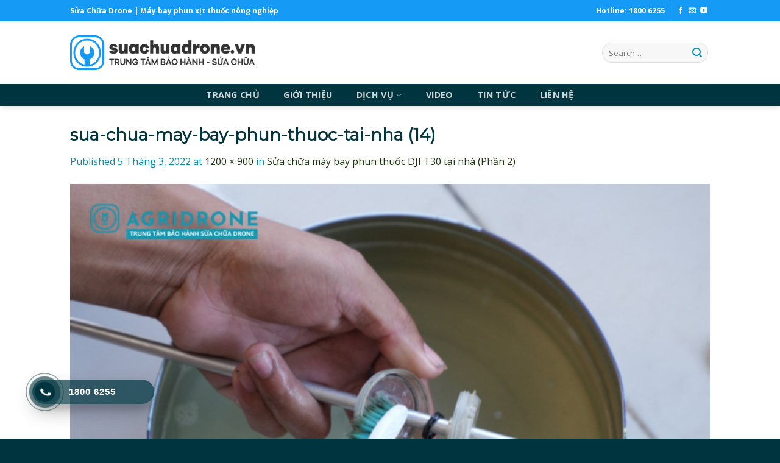

--- FILE ---
content_type: text/html; charset=UTF-8
request_url: https://suachuadrone.vn/sua-chua-may-bay-phun-thuoc-dji-t30-tai-nha-phan-2/sua-chua-may-bay-phun-thuoc-tai-nha-14/
body_size: 19075
content:
<!DOCTYPE html>
<!--[if IE 9 ]> <html lang="vi" class="ie9 loading-site no-js"> <![endif]-->
<!--[if IE 8 ]> <html lang="vi" class="ie8 loading-site no-js"> <![endif]-->
<!--[if (gte IE 9)|!(IE)]><!--><html lang="vi" class="loading-site no-js"> <!--<![endif]-->
<head>
	<meta charset="UTF-8" />
	<link rel="profile" href="http://gmpg.org/xfn/11" />
	<link rel="pingback" href="https://suachuadrone.vn/xmlrpc.php" />

	<script>(function(html){html.className = html.className.replace(/\bno-js\b/,'js')})(document.documentElement);</script>
<meta name='robots' content='index, follow, max-image-preview:large, max-snippet:-1, max-video-preview:-1' />
<meta name="viewport" content="width=device-width, initial-scale=1, maximum-scale=1" />
	<!-- This site is optimized with the Yoast SEO plugin v20.13 - https://yoast.com/wordpress/plugins/seo/ -->
	<title>sua-chua-may-bay-phun-thuoc-tai-nha (14) - Trung tâm sửa chữa bảo hành máy bay phun thuốc Việt Nam</title>
	<link rel="canonical" href="https://suachuadrone.vn/sua-chua-may-bay-phun-thuoc-dji-t30-tai-nha-phan-2/sua-chua-may-bay-phun-thuoc-tai-nha-14/" />
	<meta property="og:locale" content="vi_VN" />
	<meta property="og:type" content="article" />
	<meta property="og:title" content="sua-chua-may-bay-phun-thuoc-tai-nha (14) - Trung tâm sửa chữa bảo hành máy bay phun thuốc Việt Nam" />
	<meta property="og:description" content="Vệ sinh sạch bên trong và bên ngoài cảm biến" />
	<meta property="og:url" content="https://suachuadrone.vn/sua-chua-may-bay-phun-thuoc-dji-t30-tai-nha-phan-2/sua-chua-may-bay-phun-thuoc-tai-nha-14/" />
	<meta property="og:site_name" content="Trung tâm sửa chữa bảo hành máy bay phun thuốc Việt Nam" />
	<meta property="article:modified_time" content="2022-03-05T09:38:06+00:00" />
	<meta property="og:image" content="https://suachuadrone.vn/sua-chua-may-bay-phun-thuoc-dji-t30-tai-nha-phan-2/sua-chua-may-bay-phun-thuoc-tai-nha-14" />
	<meta property="og:image:width" content="1200" />
	<meta property="og:image:height" content="900" />
	<meta property="og:image:type" content="image/jpeg" />
	<meta name="twitter:card" content="summary_large_image" />
	<script type="application/ld+json" class="yoast-schema-graph">{"@context":"https://schema.org","@graph":[{"@type":"WebPage","@id":"https://suachuadrone.vn/sua-chua-may-bay-phun-thuoc-dji-t30-tai-nha-phan-2/sua-chua-may-bay-phun-thuoc-tai-nha-14/","url":"https://suachuadrone.vn/sua-chua-may-bay-phun-thuoc-dji-t30-tai-nha-phan-2/sua-chua-may-bay-phun-thuoc-tai-nha-14/","name":"sua-chua-may-bay-phun-thuoc-tai-nha (14) - Trung tâm sửa chữa bảo hành máy bay phun thuốc Việt Nam","isPartOf":{"@id":"https://suachuadrone.vn/#website"},"primaryImageOfPage":{"@id":"https://suachuadrone.vn/sua-chua-may-bay-phun-thuoc-dji-t30-tai-nha-phan-2/sua-chua-may-bay-phun-thuoc-tai-nha-14/#primaryimage"},"image":{"@id":"https://suachuadrone.vn/sua-chua-may-bay-phun-thuoc-dji-t30-tai-nha-phan-2/sua-chua-may-bay-phun-thuoc-tai-nha-14/#primaryimage"},"thumbnailUrl":"https://suachuadrone.vn/wp-content/uploads/2022/03/sua-chua-may-bay-phun-thuoc-tai-nha-14.jpg","datePublished":"2022-03-05T09:16:23+00:00","dateModified":"2022-03-05T09:38:06+00:00","breadcrumb":{"@id":"https://suachuadrone.vn/sua-chua-may-bay-phun-thuoc-dji-t30-tai-nha-phan-2/sua-chua-may-bay-phun-thuoc-tai-nha-14/#breadcrumb"},"inLanguage":"vi","potentialAction":[{"@type":"ReadAction","target":["https://suachuadrone.vn/sua-chua-may-bay-phun-thuoc-dji-t30-tai-nha-phan-2/sua-chua-may-bay-phun-thuoc-tai-nha-14/"]}]},{"@type":"ImageObject","inLanguage":"vi","@id":"https://suachuadrone.vn/sua-chua-may-bay-phun-thuoc-dji-t30-tai-nha-phan-2/sua-chua-may-bay-phun-thuoc-tai-nha-14/#primaryimage","url":"https://suachuadrone.vn/wp-content/uploads/2022/03/sua-chua-may-bay-phun-thuoc-tai-nha-14.jpg","contentUrl":"https://suachuadrone.vn/wp-content/uploads/2022/03/sua-chua-may-bay-phun-thuoc-tai-nha-14.jpg","width":1200,"height":900,"caption":"Vệ sinh sạch bên trong và bên ngoài cảm biến"},{"@type":"BreadcrumbList","@id":"https://suachuadrone.vn/sua-chua-may-bay-phun-thuoc-dji-t30-tai-nha-phan-2/sua-chua-may-bay-phun-thuoc-tai-nha-14/#breadcrumb","itemListElement":[{"@type":"ListItem","position":1,"name":"Home","item":"https://suachuadrone.vn/"},{"@type":"ListItem","position":2,"name":"Sửa chữa máy bay phun thuốc DJI T30 tại nhà (Phần 2)","item":"https://suachuadrone.vn/sua-chua-may-bay-phun-thuoc-dji-t30-tai-nha-phan-2/"},{"@type":"ListItem","position":3,"name":"sua-chua-may-bay-phun-thuoc-tai-nha (14)"}]},{"@type":"WebSite","@id":"https://suachuadrone.vn/#website","url":"https://suachuadrone.vn/","name":"Trung tâm sửa chữa bảo hành máy bay phun thuốc Việt Nam","description":"SỬA CHỮA DRONE - MÁY BAY PHUN THUỐC - MÁY BAY XỊT THUỐC","potentialAction":[{"@type":"SearchAction","target":{"@type":"EntryPoint","urlTemplate":"https://suachuadrone.vn/?s={search_term_string}"},"query-input":"required name=search_term_string"}],"inLanguage":"vi"}]}</script>
	<!-- / Yoast SEO plugin. -->


<script type='application/javascript'>console.log('PixelYourSite Free version 8.2.6');</script>
<link rel='dns-prefetch' href='//fonts.googleapis.com' />
<link rel="alternate" type="application/rss+xml" title="Dòng thông tin Trung tâm sửa chữa bảo hành máy bay phun thuốc Việt Nam &raquo;" href="https://suachuadrone.vn/feed/" />
<link rel="alternate" type="application/rss+xml" title="Trung tâm sửa chữa bảo hành máy bay phun thuốc Việt Nam &raquo; Dòng bình luận" href="https://suachuadrone.vn/comments/feed/" />
<link rel="alternate" type="application/rss+xml" title="Trung tâm sửa chữa bảo hành máy bay phun thuốc Việt Nam &raquo; sua-chua-may-bay-phun-thuoc-tai-nha (14) Dòng bình luận" href="https://suachuadrone.vn/sua-chua-may-bay-phun-thuoc-dji-t30-tai-nha-phan-2/sua-chua-may-bay-phun-thuoc-tai-nha-14/#main/feed/" />
<link rel="alternate" title="oNhúng (JSON)" type="application/json+oembed" href="https://suachuadrone.vn/wp-json/oembed/1.0/embed?url=https%3A%2F%2Fsuachuadrone.vn%2Fsua-chua-may-bay-phun-thuoc-dji-t30-tai-nha-phan-2%2Fsua-chua-may-bay-phun-thuoc-tai-nha-14%2F%23main" />
<link rel="alternate" title="oNhúng (XML)" type="text/xml+oembed" href="https://suachuadrone.vn/wp-json/oembed/1.0/embed?url=https%3A%2F%2Fsuachuadrone.vn%2Fsua-chua-may-bay-phun-thuoc-dji-t30-tai-nha-phan-2%2Fsua-chua-may-bay-phun-thuoc-tai-nha-14%2F%23main&#038;format=xml" />
<style id='wp-img-auto-sizes-contain-inline-css' type='text/css'>
img:is([sizes=auto i],[sizes^="auto," i]){contain-intrinsic-size:3000px 1500px}
/*# sourceURL=wp-img-auto-sizes-contain-inline-css */
</style>
<style id='wp-emoji-styles-inline-css' type='text/css'>

	img.wp-smiley, img.emoji {
		display: inline !important;
		border: none !important;
		box-shadow: none !important;
		height: 1em !important;
		width: 1em !important;
		margin: 0 0.07em !important;
		vertical-align: -0.1em !important;
		background: none !important;
		padding: 0 !important;
	}
/*# sourceURL=wp-emoji-styles-inline-css */
</style>
<style id='wp-block-library-inline-css' type='text/css'>
:root{--wp-block-synced-color:#7a00df;--wp-block-synced-color--rgb:122,0,223;--wp-bound-block-color:var(--wp-block-synced-color);--wp-editor-canvas-background:#ddd;--wp-admin-theme-color:#007cba;--wp-admin-theme-color--rgb:0,124,186;--wp-admin-theme-color-darker-10:#006ba1;--wp-admin-theme-color-darker-10--rgb:0,107,160.5;--wp-admin-theme-color-darker-20:#005a87;--wp-admin-theme-color-darker-20--rgb:0,90,135;--wp-admin-border-width-focus:2px}@media (min-resolution:192dpi){:root{--wp-admin-border-width-focus:1.5px}}.wp-element-button{cursor:pointer}:root .has-very-light-gray-background-color{background-color:#eee}:root .has-very-dark-gray-background-color{background-color:#313131}:root .has-very-light-gray-color{color:#eee}:root .has-very-dark-gray-color{color:#313131}:root .has-vivid-green-cyan-to-vivid-cyan-blue-gradient-background{background:linear-gradient(135deg,#00d084,#0693e3)}:root .has-purple-crush-gradient-background{background:linear-gradient(135deg,#34e2e4,#4721fb 50%,#ab1dfe)}:root .has-hazy-dawn-gradient-background{background:linear-gradient(135deg,#faaca8,#dad0ec)}:root .has-subdued-olive-gradient-background{background:linear-gradient(135deg,#fafae1,#67a671)}:root .has-atomic-cream-gradient-background{background:linear-gradient(135deg,#fdd79a,#004a59)}:root .has-nightshade-gradient-background{background:linear-gradient(135deg,#330968,#31cdcf)}:root .has-midnight-gradient-background{background:linear-gradient(135deg,#020381,#2874fc)}:root{--wp--preset--font-size--normal:16px;--wp--preset--font-size--huge:42px}.has-regular-font-size{font-size:1em}.has-larger-font-size{font-size:2.625em}.has-normal-font-size{font-size:var(--wp--preset--font-size--normal)}.has-huge-font-size{font-size:var(--wp--preset--font-size--huge)}.has-text-align-center{text-align:center}.has-text-align-left{text-align:left}.has-text-align-right{text-align:right}.has-fit-text{white-space:nowrap!important}#end-resizable-editor-section{display:none}.aligncenter{clear:both}.items-justified-left{justify-content:flex-start}.items-justified-center{justify-content:center}.items-justified-right{justify-content:flex-end}.items-justified-space-between{justify-content:space-between}.screen-reader-text{border:0;clip-path:inset(50%);height:1px;margin:-1px;overflow:hidden;padding:0;position:absolute;width:1px;word-wrap:normal!important}.screen-reader-text:focus{background-color:#ddd;clip-path:none;color:#444;display:block;font-size:1em;height:auto;left:5px;line-height:normal;padding:15px 23px 14px;text-decoration:none;top:5px;width:auto;z-index:100000}html :where(.has-border-color){border-style:solid}html :where([style*=border-top-color]){border-top-style:solid}html :where([style*=border-right-color]){border-right-style:solid}html :where([style*=border-bottom-color]){border-bottom-style:solid}html :where([style*=border-left-color]){border-left-style:solid}html :where([style*=border-width]){border-style:solid}html :where([style*=border-top-width]){border-top-style:solid}html :where([style*=border-right-width]){border-right-style:solid}html :where([style*=border-bottom-width]){border-bottom-style:solid}html :where([style*=border-left-width]){border-left-style:solid}html :where(img[class*=wp-image-]){height:auto;max-width:100%}:where(figure){margin:0 0 1em}html :where(.is-position-sticky){--wp-admin--admin-bar--position-offset:var(--wp-admin--admin-bar--height,0px)}@media screen and (max-width:600px){html :where(.is-position-sticky){--wp-admin--admin-bar--position-offset:0px}}

/*# sourceURL=wp-block-library-inline-css */
</style><style id='global-styles-inline-css' type='text/css'>
:root{--wp--preset--aspect-ratio--square: 1;--wp--preset--aspect-ratio--4-3: 4/3;--wp--preset--aspect-ratio--3-4: 3/4;--wp--preset--aspect-ratio--3-2: 3/2;--wp--preset--aspect-ratio--2-3: 2/3;--wp--preset--aspect-ratio--16-9: 16/9;--wp--preset--aspect-ratio--9-16: 9/16;--wp--preset--color--black: #000000;--wp--preset--color--cyan-bluish-gray: #abb8c3;--wp--preset--color--white: #ffffff;--wp--preset--color--pale-pink: #f78da7;--wp--preset--color--vivid-red: #cf2e2e;--wp--preset--color--luminous-vivid-orange: #ff6900;--wp--preset--color--luminous-vivid-amber: #fcb900;--wp--preset--color--light-green-cyan: #7bdcb5;--wp--preset--color--vivid-green-cyan: #00d084;--wp--preset--color--pale-cyan-blue: #8ed1fc;--wp--preset--color--vivid-cyan-blue: #0693e3;--wp--preset--color--vivid-purple: #9b51e0;--wp--preset--gradient--vivid-cyan-blue-to-vivid-purple: linear-gradient(135deg,rgb(6,147,227) 0%,rgb(155,81,224) 100%);--wp--preset--gradient--light-green-cyan-to-vivid-green-cyan: linear-gradient(135deg,rgb(122,220,180) 0%,rgb(0,208,130) 100%);--wp--preset--gradient--luminous-vivid-amber-to-luminous-vivid-orange: linear-gradient(135deg,rgb(252,185,0) 0%,rgb(255,105,0) 100%);--wp--preset--gradient--luminous-vivid-orange-to-vivid-red: linear-gradient(135deg,rgb(255,105,0) 0%,rgb(207,46,46) 100%);--wp--preset--gradient--very-light-gray-to-cyan-bluish-gray: linear-gradient(135deg,rgb(238,238,238) 0%,rgb(169,184,195) 100%);--wp--preset--gradient--cool-to-warm-spectrum: linear-gradient(135deg,rgb(74,234,220) 0%,rgb(151,120,209) 20%,rgb(207,42,186) 40%,rgb(238,44,130) 60%,rgb(251,105,98) 80%,rgb(254,248,76) 100%);--wp--preset--gradient--blush-light-purple: linear-gradient(135deg,rgb(255,206,236) 0%,rgb(152,150,240) 100%);--wp--preset--gradient--blush-bordeaux: linear-gradient(135deg,rgb(254,205,165) 0%,rgb(254,45,45) 50%,rgb(107,0,62) 100%);--wp--preset--gradient--luminous-dusk: linear-gradient(135deg,rgb(255,203,112) 0%,rgb(199,81,192) 50%,rgb(65,88,208) 100%);--wp--preset--gradient--pale-ocean: linear-gradient(135deg,rgb(255,245,203) 0%,rgb(182,227,212) 50%,rgb(51,167,181) 100%);--wp--preset--gradient--electric-grass: linear-gradient(135deg,rgb(202,248,128) 0%,rgb(113,206,126) 100%);--wp--preset--gradient--midnight: linear-gradient(135deg,rgb(2,3,129) 0%,rgb(40,116,252) 100%);--wp--preset--font-size--small: 13px;--wp--preset--font-size--medium: 20px;--wp--preset--font-size--large: 36px;--wp--preset--font-size--x-large: 42px;--wp--preset--spacing--20: 0.44rem;--wp--preset--spacing--30: 0.67rem;--wp--preset--spacing--40: 1rem;--wp--preset--spacing--50: 1.5rem;--wp--preset--spacing--60: 2.25rem;--wp--preset--spacing--70: 3.38rem;--wp--preset--spacing--80: 5.06rem;--wp--preset--shadow--natural: 6px 6px 9px rgba(0, 0, 0, 0.2);--wp--preset--shadow--deep: 12px 12px 50px rgba(0, 0, 0, 0.4);--wp--preset--shadow--sharp: 6px 6px 0px rgba(0, 0, 0, 0.2);--wp--preset--shadow--outlined: 6px 6px 0px -3px rgb(255, 255, 255), 6px 6px rgb(0, 0, 0);--wp--preset--shadow--crisp: 6px 6px 0px rgb(0, 0, 0);}:where(.is-layout-flex){gap: 0.5em;}:where(.is-layout-grid){gap: 0.5em;}body .is-layout-flex{display: flex;}.is-layout-flex{flex-wrap: wrap;align-items: center;}.is-layout-flex > :is(*, div){margin: 0;}body .is-layout-grid{display: grid;}.is-layout-grid > :is(*, div){margin: 0;}:where(.wp-block-columns.is-layout-flex){gap: 2em;}:where(.wp-block-columns.is-layout-grid){gap: 2em;}:where(.wp-block-post-template.is-layout-flex){gap: 1.25em;}:where(.wp-block-post-template.is-layout-grid){gap: 1.25em;}.has-black-color{color: var(--wp--preset--color--black) !important;}.has-cyan-bluish-gray-color{color: var(--wp--preset--color--cyan-bluish-gray) !important;}.has-white-color{color: var(--wp--preset--color--white) !important;}.has-pale-pink-color{color: var(--wp--preset--color--pale-pink) !important;}.has-vivid-red-color{color: var(--wp--preset--color--vivid-red) !important;}.has-luminous-vivid-orange-color{color: var(--wp--preset--color--luminous-vivid-orange) !important;}.has-luminous-vivid-amber-color{color: var(--wp--preset--color--luminous-vivid-amber) !important;}.has-light-green-cyan-color{color: var(--wp--preset--color--light-green-cyan) !important;}.has-vivid-green-cyan-color{color: var(--wp--preset--color--vivid-green-cyan) !important;}.has-pale-cyan-blue-color{color: var(--wp--preset--color--pale-cyan-blue) !important;}.has-vivid-cyan-blue-color{color: var(--wp--preset--color--vivid-cyan-blue) !important;}.has-vivid-purple-color{color: var(--wp--preset--color--vivid-purple) !important;}.has-black-background-color{background-color: var(--wp--preset--color--black) !important;}.has-cyan-bluish-gray-background-color{background-color: var(--wp--preset--color--cyan-bluish-gray) !important;}.has-white-background-color{background-color: var(--wp--preset--color--white) !important;}.has-pale-pink-background-color{background-color: var(--wp--preset--color--pale-pink) !important;}.has-vivid-red-background-color{background-color: var(--wp--preset--color--vivid-red) !important;}.has-luminous-vivid-orange-background-color{background-color: var(--wp--preset--color--luminous-vivid-orange) !important;}.has-luminous-vivid-amber-background-color{background-color: var(--wp--preset--color--luminous-vivid-amber) !important;}.has-light-green-cyan-background-color{background-color: var(--wp--preset--color--light-green-cyan) !important;}.has-vivid-green-cyan-background-color{background-color: var(--wp--preset--color--vivid-green-cyan) !important;}.has-pale-cyan-blue-background-color{background-color: var(--wp--preset--color--pale-cyan-blue) !important;}.has-vivid-cyan-blue-background-color{background-color: var(--wp--preset--color--vivid-cyan-blue) !important;}.has-vivid-purple-background-color{background-color: var(--wp--preset--color--vivid-purple) !important;}.has-black-border-color{border-color: var(--wp--preset--color--black) !important;}.has-cyan-bluish-gray-border-color{border-color: var(--wp--preset--color--cyan-bluish-gray) !important;}.has-white-border-color{border-color: var(--wp--preset--color--white) !important;}.has-pale-pink-border-color{border-color: var(--wp--preset--color--pale-pink) !important;}.has-vivid-red-border-color{border-color: var(--wp--preset--color--vivid-red) !important;}.has-luminous-vivid-orange-border-color{border-color: var(--wp--preset--color--luminous-vivid-orange) !important;}.has-luminous-vivid-amber-border-color{border-color: var(--wp--preset--color--luminous-vivid-amber) !important;}.has-light-green-cyan-border-color{border-color: var(--wp--preset--color--light-green-cyan) !important;}.has-vivid-green-cyan-border-color{border-color: var(--wp--preset--color--vivid-green-cyan) !important;}.has-pale-cyan-blue-border-color{border-color: var(--wp--preset--color--pale-cyan-blue) !important;}.has-vivid-cyan-blue-border-color{border-color: var(--wp--preset--color--vivid-cyan-blue) !important;}.has-vivid-purple-border-color{border-color: var(--wp--preset--color--vivid-purple) !important;}.has-vivid-cyan-blue-to-vivid-purple-gradient-background{background: var(--wp--preset--gradient--vivid-cyan-blue-to-vivid-purple) !important;}.has-light-green-cyan-to-vivid-green-cyan-gradient-background{background: var(--wp--preset--gradient--light-green-cyan-to-vivid-green-cyan) !important;}.has-luminous-vivid-amber-to-luminous-vivid-orange-gradient-background{background: var(--wp--preset--gradient--luminous-vivid-amber-to-luminous-vivid-orange) !important;}.has-luminous-vivid-orange-to-vivid-red-gradient-background{background: var(--wp--preset--gradient--luminous-vivid-orange-to-vivid-red) !important;}.has-very-light-gray-to-cyan-bluish-gray-gradient-background{background: var(--wp--preset--gradient--very-light-gray-to-cyan-bluish-gray) !important;}.has-cool-to-warm-spectrum-gradient-background{background: var(--wp--preset--gradient--cool-to-warm-spectrum) !important;}.has-blush-light-purple-gradient-background{background: var(--wp--preset--gradient--blush-light-purple) !important;}.has-blush-bordeaux-gradient-background{background: var(--wp--preset--gradient--blush-bordeaux) !important;}.has-luminous-dusk-gradient-background{background: var(--wp--preset--gradient--luminous-dusk) !important;}.has-pale-ocean-gradient-background{background: var(--wp--preset--gradient--pale-ocean) !important;}.has-electric-grass-gradient-background{background: var(--wp--preset--gradient--electric-grass) !important;}.has-midnight-gradient-background{background: var(--wp--preset--gradient--midnight) !important;}.has-small-font-size{font-size: var(--wp--preset--font-size--small) !important;}.has-medium-font-size{font-size: var(--wp--preset--font-size--medium) !important;}.has-large-font-size{font-size: var(--wp--preset--font-size--large) !important;}.has-x-large-font-size{font-size: var(--wp--preset--font-size--x-large) !important;}
/*# sourceURL=global-styles-inline-css */
</style>

<style id='classic-theme-styles-inline-css' type='text/css'>
/*! This file is auto-generated */
.wp-block-button__link{color:#fff;background-color:#32373c;border-radius:9999px;box-shadow:none;text-decoration:none;padding:calc(.667em + 2px) calc(1.333em + 2px);font-size:1.125em}.wp-block-file__button{background:#32373c;color:#fff;text-decoration:none}
/*# sourceURL=/wp-includes/css/classic-themes.min.css */
</style>
<link rel='stylesheet' id='contact-form-7-css' href='https://suachuadrone.vn/wp-content/plugins/contact-form-7/includes/css/styles.css?ver=5.4.2' type='text/css' media='all' />
<link rel='stylesheet' id='toc-screen-css' href='https://suachuadrone.vn/wp-content/plugins/table-of-contents-plus/screen.min.css?ver=2106' type='text/css' media='all' />
<link rel='stylesheet' id='twenty20-style-css' href='https://suachuadrone.vn/wp-content/plugins/twenty20/assets/css/twenty20.css?ver=1.5.7' type='text/css' media='all' />
<style id='woocommerce-inline-inline-css' type='text/css'>
.woocommerce form .form-row .required { visibility: visible; }
/*# sourceURL=woocommerce-inline-inline-css */
</style>
<link rel='stylesheet' id='hpr-style-css' href='https://suachuadrone.vn/wp-content/plugins/hotline-phone-ring/assets/css/style-1.css?ver=2.0.6' type='text/css' media='all' />
<link rel='stylesheet' id='flatsome-icons-css' href='https://suachuadrone.vn/wp-content/themes/flatsome/assets/css/fl-icons.css?ver=3.12' type='text/css' media='all' />
<link rel='stylesheet' id='new-royalslider-core-css-css' href='https://suachuadrone.vn/wp-content/plugins/new-royalslider/lib/royalslider/royalslider.css?ver=3.4.1' type='text/css' media='all' />
<link rel='stylesheet' id='rsUni-css-css' href='https://suachuadrone.vn/wp-content/plugins/new-royalslider/lib/royalslider/skins/universal/rs-universal.css?ver=3.4.1' type='text/css' media='all' />
<link rel='stylesheet' id='slider_in_laptop-css-css' href='https://suachuadrone.vn/wp-content/plugins/new-royalslider/lib/royalslider/templates-css/rs-in-laptop-template.css?ver=3.4.1' type='text/css' media='all' />
<link rel='stylesheet' id='flatsome-main-css' href='https://suachuadrone.vn/wp-content/themes/flatsome/assets/css/flatsome.css?ver=3.13.0' type='text/css' media='all' />
<link rel='stylesheet' id='flatsome-shop-css' href='https://suachuadrone.vn/wp-content/themes/flatsome/assets/css/flatsome-shop.css?ver=3.13.0' type='text/css' media='all' />
<link rel='stylesheet' id='flatsome-style-css' href='https://suachuadrone.vn/wp-content/themes/alfa-m/style.css?ver=3.0' type='text/css' media='all' />
<link rel='stylesheet' id='flatsome-googlefonts-css' href='//fonts.googleapis.com/css?family=Montserrat%3Aregular%2Cdefault%7COpen+Sans%3Aregular%2Cregular%2C700%2Cregular&#038;display=swap&#038;ver=3.9' type='text/css' media='all' />
<script type="text/javascript">
            window._nslDOMReady = function (callback) {
                if ( document.readyState === "complete" || document.readyState === "interactive" ) {
                    callback();
                } else {
                    document.addEventListener( "DOMContentLoaded", callback );
                }
            };
            </script><script type="text/javascript" src="https://suachuadrone.vn/wp-includes/js/jquery/jquery.min.js?ver=3.7.1" id="jquery-core-js"></script>
<script type="text/javascript" src="https://suachuadrone.vn/wp-includes/js/jquery/jquery-migrate.min.js?ver=3.4.1" id="jquery-migrate-js"></script>
<script type="text/javascript" src="https://suachuadrone.vn/wp-content/plugins/woocommerce/assets/js/js-cookie/js.cookie.min.js?ver=2.1.4-wc.5.6.2" id="js-cookie-js"></script>
<script type="text/javascript" src="https://suachuadrone.vn/wp-content/plugins/pixelyoursite/dist/scripts/jquery.bind-first-0.2.3.min.js?ver=6.9" id="jquery-bind-first-js"></script>
<script type="text/javascript" id="pys-js-extra">
/* <![CDATA[ */
var pysOptions = {"staticEvents":{"facebook":{"PageView":[{"delay":0,"type":"static","name":"PageView","pixelIds":["1988060348015346"],"eventID":"1a54debf-cc9b-4093-9b66-4a5753c1ef06","params":{"page_title":"sua-chua-may-bay-phun-thuoc-tai-nha (14)","post_type":"attachment","post_id":6121,"plugin":"PixelYourSite","user_role":"guest","event_url":"suachuadrone.vn/sua-chua-may-bay-phun-thuoc-dji-t30-tai-nha-phan-2/sua-chua-may-bay-phun-thuoc-tai-nha-14/"},"ids":[],"hasTimeWindow":false,"timeWindow":0,"woo_order":"","edd_order":""}]}},"dynamicEvents":{"signal_form":{"facebook":{"delay":0,"type":"dyn","name":"Signal","pixelIds":["1988060348015346"],"eventID":"1501617f-4ea5-40a8-b225-db04a357ddc1","params":{"event_action":"Form","page_title":"sua-chua-may-bay-phun-thuoc-tai-nha (14)","post_type":"attachment","post_id":6121,"plugin":"PixelYourSite","user_role":"guest","event_url":"suachuadrone.vn/sua-chua-may-bay-phun-thuoc-dji-t30-tai-nha-phan-2/sua-chua-may-bay-phun-thuoc-tai-nha-14/"},"ids":[],"hasTimeWindow":false,"timeWindow":0,"woo_order":"","edd_order":""}},"signal_download":{"facebook":{"delay":0,"type":"dyn","name":"Signal","extensions":["","doc","exe","js","pdf","ppt","tgz","zip","xls"],"pixelIds":["1988060348015346"],"eventID":"125d272e-0a2e-48cf-82ba-4777913c3204","params":{"event_action":"Download","page_title":"sua-chua-may-bay-phun-thuoc-tai-nha (14)","post_type":"attachment","post_id":6121,"plugin":"PixelYourSite","user_role":"guest","event_url":"suachuadrone.vn/sua-chua-may-bay-phun-thuoc-dji-t30-tai-nha-phan-2/sua-chua-may-bay-phun-thuoc-tai-nha-14/"},"ids":[],"hasTimeWindow":false,"timeWindow":0,"woo_order":"","edd_order":""}},"signal_comment":{"facebook":{"delay":0,"type":"dyn","name":"Signal","pixelIds":["1988060348015346"],"eventID":"2c3d4b97-01b7-4076-9f81-21c3aec6e13a","params":{"event_action":"Comment","page_title":"sua-chua-may-bay-phun-thuoc-tai-nha (14)","post_type":"attachment","post_id":6121,"plugin":"PixelYourSite","user_role":"guest","event_url":"suachuadrone.vn/sua-chua-may-bay-phun-thuoc-dji-t30-tai-nha-phan-2/sua-chua-may-bay-phun-thuoc-tai-nha-14/"},"ids":[],"hasTimeWindow":false,"timeWindow":0,"woo_order":"","edd_order":""}},"woo_add_to_cart_on_button_click":{"facebook":{"delay":0,"type":"dyn","name":"AddToCart","pixelIds":["1988060348015346"],"eventID":"c625d886-ef8b-4642-b191-2c297a4fa548","params":{"page_title":"sua-chua-may-bay-phun-thuoc-tai-nha (14)","post_type":"attachment","post_id":6121,"plugin":"PixelYourSite","user_role":"guest","event_url":"suachuadrone.vn/sua-chua-may-bay-phun-thuoc-dji-t30-tai-nha-phan-2/sua-chua-may-bay-phun-thuoc-tai-nha-14/"},"ids":[],"hasTimeWindow":false,"timeWindow":0,"woo_order":"","edd_order":""}}},"triggerEvents":[],"triggerEventTypes":[],"facebook":{"pixelIds":["1988060348015346"],"advancedMatching":[],"removeMetadata":false,"contentParams":{"post_type":"attachment","post_id":6121,"content_name":"sua-chua-may-bay-phun-thuoc-tai-nha (14)","tags":"","categories":[]},"commentEventEnabled":true,"wooVariableAsSimple":false,"downloadEnabled":true,"formEventEnabled":true,"ajaxForServerEvent":true,"serverApiEnabled":true,"wooCRSendFromServer":false},"debug":"","siteUrl":"https://suachuadrone.vn","ajaxUrl":"https://suachuadrone.vn/wp-admin/admin-ajax.php","enable_remove_download_url_param":"1","gdpr":{"ajax_enabled":false,"all_disabled_by_api":false,"facebook_disabled_by_api":false,"analytics_disabled_by_api":false,"google_ads_disabled_by_api":false,"pinterest_disabled_by_api":false,"bing_disabled_by_api":false,"facebook_prior_consent_enabled":true,"analytics_prior_consent_enabled":true,"google_ads_prior_consent_enabled":null,"pinterest_prior_consent_enabled":true,"bing_prior_consent_enabled":true,"cookiebot_integration_enabled":false,"cookiebot_facebook_consent_category":"marketing","cookiebot_analytics_consent_category":"statistics","cookiebot_google_ads_consent_category":null,"cookiebot_pinterest_consent_category":"marketing","cookiebot_bing_consent_category":"marketing","consent_magic_integration_enabled":false,"real_cookie_banner_integration_enabled":false,"cookie_notice_integration_enabled":false,"cookie_law_info_integration_enabled":false},"edd":{"enabled":false},"woo":{"enabled":true,"addToCartOnButtonEnabled":true,"addToCartOnButtonValueEnabled":true,"addToCartOnButtonValueOption":"price","singleProductId":null,"removeFromCartSelector":"form.woocommerce-cart-form .remove"}};
//# sourceURL=pys-js-extra
/* ]]> */
</script>
<script type="text/javascript" src="https://suachuadrone.vn/wp-content/plugins/pixelyoursite/dist/scripts/public.js?ver=8.2.6" id="pys-js"></script>
<link rel="https://api.w.org/" href="https://suachuadrone.vn/wp-json/" /><link rel="alternate" title="JSON" type="application/json" href="https://suachuadrone.vn/wp-json/wp/v2/media/6121" /><link rel="EditURI" type="application/rsd+xml" title="RSD" href="https://suachuadrone.vn/xmlrpc.php?rsd" />
<meta name="generator" content="WordPress 6.9" />
<meta name="generator" content="WooCommerce 5.6.2" />
<link rel='shortlink' href='https://suachuadrone.vn/?p=6121' />
<meta name="facebook-domain-verification" content="lbo10168qoycgpaz6tap4ljy0qrj2y" />			<style>
				.hotline-phone-ring-circle {
					border-color: #00353f;
				}
				.hotline-phone-ring-circle-fill, .hotline-phone-ring-img-circle, .hotline-bar {
					background-color: #00353f;
				}
			</style>

							<style>
					.hotline-bar {
						background: rgb( 0, 53, 63, .7 );
					}
				</style>
								<style>
					.hotline-phone-ring-wrap {
						 left: 20px;						 bottom: 20px;					}
				</style>
				<style>.bg{opacity: 0; transition: opacity 1s; -webkit-transition: opacity 1s;} .bg-loaded{opacity: 1;}</style><!--[if IE]><link rel="stylesheet" type="text/css" href="https://suachuadrone.vn/wp-content/themes/flatsome/assets/css/ie-fallback.css"><script src="//cdnjs.cloudflare.com/ajax/libs/html5shiv/3.6.1/html5shiv.js"></script><script>var head = document.getElementsByTagName('head')[0],style = document.createElement('style');style.type = 'text/css';style.styleSheet.cssText = ':before,:after{content:none !important';head.appendChild(style);setTimeout(function(){head.removeChild(style);}, 0);</script><script src="https://suachuadrone.vn/wp-content/themes/flatsome/assets/libs/ie-flexibility.js"></script><![endif]--><meta name="google-site-verification" content="klzBj8Izb1YCNX28yIfJA0JiXjV6ZnZcL1dWDkzWgFU" />
<!-- Global site tag (gtag.js) - Google Analytics -->
<script async src="https://www.googletagmanager.com/gtag/js?id=G-L319KPERPZ"></script>
<script>
  window.dataLayer = window.dataLayer || [];
  function gtag(){dataLayer.push(arguments);}
  gtag('js', new Date());

  gtag('config', 'G-L319KPERPZ');
</script>	<noscript><style>.woocommerce-product-gallery{ opacity: 1 !important; }</style></noscript>
	<link rel="icon" href="https://suachuadrone.vn/wp-content/uploads/2022/04/cropped-fav-32x32.png" sizes="32x32" />
<link rel="icon" href="https://suachuadrone.vn/wp-content/uploads/2022/04/cropped-fav-192x192.png" sizes="192x192" />
<link rel="apple-touch-icon" href="https://suachuadrone.vn/wp-content/uploads/2022/04/cropped-fav-180x180.png" />
<meta name="msapplication-TileImage" content="https://suachuadrone.vn/wp-content/uploads/2022/04/cropped-fav-270x270.png" />
<style id="custom-css" type="text/css">:root {--primary-color: #00353f;}.header-main{height: 103px}#logo img{max-height: 103px}#logo{width:303px;}.header-bottom{min-height: 30px}.header-top{min-height: 35px}.transparent .header-main{height: 55px}.transparent #logo img{max-height: 55px}.has-transparent + .page-title:first-of-type,.has-transparent + #main > .page-title,.has-transparent + #main > div > .page-title,.has-transparent + #main .page-header-wrapper:first-of-type .page-title{padding-top: 135px;}.header.show-on-scroll,.stuck .header-main{height:70px!important}.stuck #logo img{max-height: 70px!important}.search-form{ width: 100%;}.header-bg-color, .header-wrapper {background-color: rgba(255,255,255,0.9)}.header-bottom {background-color: #00353f}.top-bar-nav > li > a{line-height: 31px }.stuck .header-main .nav > li > a{line-height: 50px }@media (max-width: 549px) {.header-main{height: 70px}#logo img{max-height: 70px}}.header-top{background-color:#159af6!important;}/* Color */.accordion-title.active, .has-icon-bg .icon .icon-inner,.logo a, .primary.is-underline, .primary.is-link, .badge-outline .badge-inner, .nav-outline > li.active> a,.nav-outline >li.active > a, .cart-icon strong,[data-color='primary'], .is-outline.primary{color: #00353f;}/* Color !important */[data-text-color="primary"]{color: #00353f!important;}/* Background Color */[data-text-bg="primary"]{background-color: #00353f;}/* Background */.scroll-to-bullets a,.featured-title, .label-new.menu-item > a:after, .nav-pagination > li > .current,.nav-pagination > li > span:hover,.nav-pagination > li > a:hover,.has-hover:hover .badge-outline .badge-inner,button[type="submit"], .button.wc-forward:not(.checkout):not(.checkout-button), .button.submit-button, .button.primary:not(.is-outline),.featured-table .title,.is-outline:hover, .has-icon:hover .icon-label,.nav-dropdown-bold .nav-column li > a:hover, .nav-dropdown.nav-dropdown-bold > li > a:hover, .nav-dropdown-bold.dark .nav-column li > a:hover, .nav-dropdown.nav-dropdown-bold.dark > li > a:hover, .is-outline:hover, .tagcloud a:hover,.grid-tools a, input[type='submit']:not(.is-form), .box-badge:hover .box-text, input.button.alt,.nav-box > li > a:hover,.nav-box > li.active > a,.nav-pills > li.active > a ,.current-dropdown .cart-icon strong, .cart-icon:hover strong, .nav-line-bottom > li > a:before, .nav-line-grow > li > a:before, .nav-line > li > a:before,.banner, .header-top, .slider-nav-circle .flickity-prev-next-button:hover svg, .slider-nav-circle .flickity-prev-next-button:hover .arrow, .primary.is-outline:hover, .button.primary:not(.is-outline), input[type='submit'].primary, input[type='submit'].primary, input[type='reset'].button, input[type='button'].primary, .badge-inner{background-color: #00353f;}/* Border */.nav-vertical.nav-tabs > li.active > a,.scroll-to-bullets a.active,.nav-pagination > li > .current,.nav-pagination > li > span:hover,.nav-pagination > li > a:hover,.has-hover:hover .badge-outline .badge-inner,.accordion-title.active,.featured-table,.is-outline:hover, .tagcloud a:hover,blockquote, .has-border, .cart-icon strong:after,.cart-icon strong,.blockUI:before, .processing:before,.loading-spin, .slider-nav-circle .flickity-prev-next-button:hover svg, .slider-nav-circle .flickity-prev-next-button:hover .arrow, .primary.is-outline:hover{border-color: #00353f}.nav-tabs > li.active > a{border-top-color: #00353f}.widget_shopping_cart_content .blockUI.blockOverlay:before { border-left-color: #00353f }.woocommerce-checkout-review-order .blockUI.blockOverlay:before { border-left-color: #00353f }/* Fill */.slider .flickity-prev-next-button:hover svg,.slider .flickity-prev-next-button:hover .arrow{fill: #00353f;}/* Background Color */[data-icon-label]:after, .secondary.is-underline:hover,.secondary.is-outline:hover,.icon-label,.button.secondary:not(.is-outline),.button.alt:not(.is-outline), .badge-inner.on-sale, .button.checkout, .single_add_to_cart_button, .current .breadcrumb-step{ background-color:#82b6e8; }[data-text-bg="secondary"]{background-color: #82b6e8;}/* Color */.secondary.is-underline,.secondary.is-link, .secondary.is-outline,.stars a.active, .star-rating:before, .woocommerce-page .star-rating:before,.star-rating span:before, .color-secondary{color: #82b6e8}/* Color !important */[data-text-color="secondary"]{color: #82b6e8!important;}/* Border */.secondary.is-outline:hover{border-color:#82b6e8}body{font-size: 100%;}body{font-family:"Open Sans", sans-serif}body{font-weight: 0}body{color: #028baa}.nav > li > a {font-family:"Open Sans", sans-serif;}.mobile-sidebar-levels-2 .nav > li > ul > li > a {font-family:"Open Sans", sans-serif;}.nav > li > a {font-weight: 700;}.mobile-sidebar-levels-2 .nav > li > ul > li > a {font-weight: 700;}h1,h2,h3,h4,h5,h6,.heading-font, .off-canvas-center .nav-sidebar.nav-vertical > li > a{font-family: "Montserrat", sans-serif;}h1,h2,h3,h4,h5,h6,.heading-font{color: #00353f;}.alt-font{font-family: "Open Sans", sans-serif;}.alt-font{font-weight: 0!important;}.header:not(.transparent) .top-bar-nav > li > a {color: #ffffff;}.header:not(.transparent) .top-bar-nav.nav > li > a:hover,.header:not(.transparent) .top-bar-nav.nav > li.active > a,.header:not(.transparent) .top-bar-nav.nav > li.current > a,.header:not(.transparent) .top-bar-nav.nav > li > a.active,.header:not(.transparent) .top-bar-nav.nav > li > a.current{color: #159af6;}.top-bar-nav.nav-line-bottom > li > a:before,.top-bar-nav.nav-line-grow > li > a:before,.top-bar-nav.nav-line > li > a:before,.top-bar-nav.nav-box > li > a:hover,.top-bar-nav.nav-box > li.active > a,.top-bar-nav.nav-pills > li > a:hover,.top-bar-nav.nav-pills > li.active > a{color:#FFF!important;background-color: #159af6;}.header:not(.transparent) .header-nav-main.nav > li > a {color: #179ab4;}.header:not(.transparent) .header-nav-main.nav > li > a:hover,.header:not(.transparent) .header-nav-main.nav > li.active > a,.header:not(.transparent) .header-nav-main.nav > li.current > a,.header:not(.transparent) .header-nav-main.nav > li > a.active,.header:not(.transparent) .header-nav-main.nav > li > a.current{color: #1e73be;}.header-nav-main.nav-line-bottom > li > a:before,.header-nav-main.nav-line-grow > li > a:before,.header-nav-main.nav-line > li > a:before,.header-nav-main.nav-box > li > a:hover,.header-nav-main.nav-box > li.active > a,.header-nav-main.nav-pills > li > a:hover,.header-nav-main.nav-pills > li.active > a{color:#FFF!important;background-color: #1e73be;}a{color: #1c320f;}a:hover{color: #335a10;}.tagcloud a:hover{border-color: #335a10;background-color: #335a10;}@media screen and (min-width: 550px){.products .box-vertical .box-image{min-width: 300px!important;width: 300px!important;}}.header-main .social-icons,.header-main .cart-icon strong,.header-main .menu-title,.header-main .header-button > .button.is-outline,.header-main .nav > li > a > i:not(.icon-angle-down){color: #179ab4!important;}.header-main .header-button > .button.is-outline,.header-main .cart-icon strong:after,.header-main .cart-icon strong{border-color: #179ab4!important;}.header-main .header-button > .button:not(.is-outline){background-color: #179ab4!important;}.header-main .current-dropdown .cart-icon strong,.header-main .header-button > .button:hover,.header-main .header-button > .button:hover i,.header-main .header-button > .button:hover span{color:#FFF!important;}.header-main .menu-title:hover,.header-main .social-icons a:hover,.header-main .header-button > .button.is-outline:hover,.header-main .nav > li > a:hover > i:not(.icon-angle-down){color: #1e73be!important;}.header-main .current-dropdown .cart-icon strong,.header-main .header-button > .button:hover{background-color: #1e73be!important;}.header-main .current-dropdown .cart-icon strong:after,.header-main .current-dropdown .cart-icon strong,.header-main .header-button > .button:hover{border-color: #1e73be!important;}.footer-1{background-color: #82b6e8}.footer-2{background-color: #e8f1ff}.absolute-footer, html{background-color: #00353f}.label-new.menu-item > a:after{content:"New";}.label-hot.menu-item > a:after{content:"Hot";}.label-sale.menu-item > a:after{content:"Sale";}.label-popular.menu-item > a:after{content:"Popular";}</style>		<style type="text/css" id="wp-custom-css">
			.timeline ul {
    margin: 0;
    padding: 0;
}
.timeline .circle {
    background: #22a3c8;
    border: .5rem solid #666666;
    height: 2.25rem;
    width: 2.25rem;
    vertical-align: middle;
    position: relative;
    left: -17px;
}
.circle {
    border-radius: 999px !important;
    -o-object-fit: cover;
    object-fit: cover;
}
.timeline li {
    margin: 0px !important;
    border: 0 solid #aaa;
    list-style-type: none;
    padding: 1rem 2rem;
    width: 100%;
    border-left-width: 2px;
}
.timeline li:before {
    background: #22a3c8;
    border-radius: 100%;
    content: "";
    display: inline-block;
    height: 1rem;
    position: absolute;
    width: 1rem;
    left: -7px;
    margin-top: 1rem;
}
.repair-box .col-inner {
	padding-top: 20px;
	padding-bottom: 20px;
}
.over-lay-100 {
	max-width: 90%;
	margin-top: -100px;
	margin-left: auto;
	margin-right: auto;
}
.ags-title-menu {
	color: black;
	font-weight: 600;
}
.ags-pd-40 {
	padding: 40px;
}
.ags-hidden {
	visibility: hidden;
}
.pd-top-40 {
	padding-top: 40px;
}
.ags-header-sub-menu .ux-menu-link a {
	color: black;
}
.ags-header-sub-menu a:hover {
	text-decoration: underline;
}
.no-style-ul li {
	list-style: none;
}
.x5s-text ul li {
	display: table-cell;
  vertical-align: middle;
  height: 140px;
  width: 140px;
  margin: 12px 8px;
  padding: 0px;
  border: 1px solid #979797;
  border-radius: 5px;
  color: #979797;
  text-align: center;
}
.x5s-text ul .gap {
	border: none;
  width: 15px;
}
.col-full-100 .col-inner {
	height: 100% !important;
}
.sim-col .img {
	margin-bottom: 0 !important;
}
.ags-btn-color .is-outline {
	background-color: #1e1e1e5c !important;
}
.blue-checkmark {
	color: #4f79fc;
}
.blue2-checkmark {
	color: #6596b8;
}
.ags-zoom-hover-banner:hover {
	transform: scale(1.1);
	transition: transform 1s, filter .2s ease-out;
}
.ags-zoom-hover-banner {
	transform: scale(1);
	transition: transform 1s, filter .2s ease-out;
}
.no-pd-no-mg {
	padding: 0 !important;
	margin: 0 !important;
}
.ags-wide-banner .banner-layers {
	margin: 20px !important;
}
.ags-table .table-wrap {
	padding: 19px 32px;
}
.ags-table .table-wrap .short-type {
	margin-left: 8px;
  display: inline-block;
  width: 220px;
  vertical-align: top;
}
.list-style-line li {
	border-left-style: solid;
  padding-left: 20px;
  margin-left: 0;
  list-style: none;
}
.pd-right-0 {
	padding-right: 0 !important;
}
.pd-left-0 {
	padding-left: 0 !important;
}
.pd-top-05rem {
	padding-top: 0.5rem;
}
.zen-stack-row .col {
	padding-left: 0;
	padding-right: 0;
}
.ags-table .row-table {
	height: fit-content;
}
.ags-table .row-table .col {
	padding-top: 0 !important;
	padding-bottom: 0 !important;
  height: fit-content;
}
.ags-table .row-table p {
	margin-top: 0 !important;
	margin-bottom: 0 !important;
}
.ags-table .row-table .col-right {
	border-style: solid;
  border-width: thin;
  border-right-color: #bebebe;
}
.ags-table .row-table .col-left {
	border-style: solid;
  border-width: thin;
  border-left-color: #bebebe;
}
.ags-table .row-table-top {
	border-style: solid;
  border-width: thin;
  border-top-color: #bebebe;
  padding-top: 0;
}
.ags-table .row-table-bottom {
	border-style: solid;
  border-width: thin;
  border-bottom-color: #bebebe;
  padding-bottom: 0;
}
.ags-table .row-table-color {
	background-color: #ecedee;
}
.ags-table .row-table-color2 {
	
}
.entry-header .entry-category {
	display: none;
}
.fix-bg .bg-loaded {
	background-attachment: fixed;
}
.m300-banner .bg-fill {
background-size: contain !important;
}
.m300-ul li {
	display: flex;
}
.m300-ul img {
	width: 80px; 
	height: 30px;
}
.m300-row .medium-4 {
	height: 550px;
}
.m300-row .medium-4 .col-inner {
	height: 100%;
	padding: 40px;
}
.m300-col {
	padding-bottom: 0;
}
.m300-col .button {
	pointer-events: none;
	cursor: default;
	text-decoration: none;
}
.m200-menu .icon-checkmark {
	color: #006fc9;
}
.m200-menu .icon-plus {
	color: #47b347;
}
.m200-menu .ux-menu-link {
	pointer-events: none;
	cursor: default;
	text-decoration: none;
}
.pd-top-60 {
	padding-top: 60px;
}
.pd-bot-60 {
	padding-bottom: 60px;
}
.m200-banner:hover .m200-after {
	display: block !important;
}
.m200-banner:hover .m200-before {
	display: none !important;
}
.m200-banner .m200-after {
	display: none !important;
}
.m200-banner .m200-before {
	display: block !important;
}
ul .li-right {
	direction: rtl;
  margin-right: 1.3em;
}
.no-pd-bot {
	padding-bottom: 0 !important;
}
.no-margin-bot {
	margin-bottom: 0 !important;
}
.pd-right-60 {
	padding-right: 60px;
}
.pd-left-60 {
	padding-left: 60px;
}
.pd-right-40 {
	padding-right: 40px;
}
.pd-left-40 {
	padding-left: 40px;
}
.zenl-row .medium-4 .col-inner {
	height: 100%;
}
.zen-row .col-inner {
	height: 100%;
}
.zenl-row .medium-4 .col-inner .box-text {
	padding-left: 30px;
	padding-right: 30px;
}
.zenx-row .zenx-col-bot {
	display: none;
}
.zenx-row:hover .zenx-col-bot {
	display: block;
}		</style>
			<meta name="facebook-domain-verification" content="lbo10168qoycgpaz6tap4ljy0qrj2y" />
</head>

<body class="attachment wp-singular attachment-template-default single single-attachment postid-6121 attachmentid-6121 attachment-jpeg wp-theme-flatsome wp-child-theme-alfa-m theme-flatsome woocommerce-no-js header-shadow lightbox nav-dropdown-has-arrow nav-dropdown-has-shadow nav-dropdown-has-border">


<a class="skip-link screen-reader-text" href="#main">Skip to content</a>

<div id="wrapper">

	
	<header id="header" class="header ">
		<div class="header-wrapper">
			<div id="top-bar" class="header-top hide-for-sticky nav-dark">
    <div class="flex-row container">
      <div class="flex-col hide-for-medium flex-left">
          <ul class="nav nav-left medium-nav-center nav-small  nav-pills nav-prompts-overlay nav-uppercase">
              <li class="html custom html_topbar_right"><p><strong>Sửa Chữa Drone | Máy bay phun xịt thuốc nông nghiệp</strong></p></li>          </ul>
      </div>

      <div class="flex-col hide-for-medium flex-center">
          <ul class="nav nav-center nav-small  nav-pills nav-prompts-overlay nav-uppercase">
                        </ul>
      </div>

      <div class="flex-col hide-for-medium flex-right">
         <ul class="nav top-bar-nav nav-right nav-small  nav-pills nav-prompts-overlay nav-uppercase">
              <li class="html custom html_top_right_text"><p><strong>Hotline: 1800 6255</strong></p></li><li class="header-divider"></li><li class="html header-social-icons ml-0">
	<div class="social-icons follow-icons" ><a href="https://www.facebook.com/suachuadroneVN" target="_blank" data-label="Facebook"  rel="noopener noreferrer nofollow" class="icon plain facebook tooltip" title="Follow on Facebook"><i class="icon-facebook" ></i></a><a href="mailto:contact@suachuadrone.vn" data-label="E-mail"  rel="nofollow" class="icon plain  email tooltip" title="Send us an email"><i class="icon-envelop" ></i></a><a href="https://www.youtube.com/channel/UCYNO4lK3WHbBmIdmW52tsQw" target="_blank" rel="noopener noreferrer nofollow" data-label="YouTube" class="icon plain  youtube tooltip" title="Follow on YouTube"><i class="icon-youtube" ></i></a></div></li>          </ul>
      </div>

            <div class="flex-col show-for-medium flex-grow">
          <ul class="nav nav-center nav-small mobile-nav  nav-pills nav-prompts-overlay nav-uppercase">
              <li class="header-contact-wrapper">
		<ul id="header-contact" class="nav nav-divided nav-uppercase header-contact">
					<li class="">
			  <a target="_blank" rel="noopener noreferrer" href="https://maps.google.com/?q=AGRIDRONE máy bay phun thuốc, máy bay Nông nghiệp Việt Nam, Điện Biên Phủ, phường 11, Quận 10, Thành phố Hồ Chí Minh, Việt Nam" title="AGRIDRONE máy bay phun thuốc, máy bay Nông nghiệp Việt Nam, Điện Biên Phủ, phường 11, Quận 10, Thành phố Hồ Chí Minh, Việt Nam" class="tooltip">
			  	 <i class="icon-map-pin-fill" style="font-size:16px;"></i>			     <span>
			     	Location			     </span>
			  </a>
			</li>
			
						<li class="">
			  <a href="mailto:contact@suachuadrone.vn" class="tooltip" title="contact@suachuadrone.vn">
				  <i class="icon-envelop" style="font-size:16px;"></i>			       <span>
			       	Contact			       </span>
			  </a>
			</li>
					
			
						<li class="">
			  <a href="tel:1800 6255" class="tooltip" title="1800 6255">
			     <i class="icon-phone" style="font-size:16px;"></i>			      <span>1800 6255</span>
			  </a>
			</li>
				</ul>
</li><li class="header-divider"></li><li class="html header-social-icons ml-0">
	<div class="social-icons follow-icons" ><a href="https://www.facebook.com/suachuadroneVN" target="_blank" data-label="Facebook"  rel="noopener noreferrer nofollow" class="icon plain facebook tooltip" title="Follow on Facebook"><i class="icon-facebook" ></i></a><a href="mailto:contact@suachuadrone.vn" data-label="E-mail"  rel="nofollow" class="icon plain  email tooltip" title="Send us an email"><i class="icon-envelop" ></i></a><a href="https://www.youtube.com/channel/UCYNO4lK3WHbBmIdmW52tsQw" target="_blank" rel="noopener noreferrer nofollow" data-label="YouTube" class="icon plain  youtube tooltip" title="Follow on YouTube"><i class="icon-youtube" ></i></a></div></li>          </ul>
      </div>
      
    </div>
</div>
<div id="masthead" class="header-main hide-for-sticky has-sticky-logo">
      <div class="header-inner flex-row container logo-left medium-logo-center" role="navigation">

          <!-- Logo -->
          <div id="logo" class="flex-col logo">
            <!-- Header logo -->
<a href="https://suachuadrone.vn/" title="Trung tâm sửa chữa bảo hành máy bay phun thuốc Việt Nam - SỬA CHỮA DRONE &#8211; MÁY BAY PHUN THUỐC &#8211; MÁY BAY XỊT THUỐC" rel="home">
    <img width="303" height="103" src="https://suachuadrone.vn/wp-content/uploads/2021/06/logo.png" class="header-logo-sticky" alt="Trung tâm sửa chữa bảo hành máy bay phun thuốc Việt Nam"/><img width="303" height="103" src="https://suachuadrone.vn/wp-content/uploads/2022/04/Logo-suachuadrone-01.png" class="header_logo header-logo" alt="Trung tâm sửa chữa bảo hành máy bay phun thuốc Việt Nam"/><img  width="303" height="103" src="https://suachuadrone.vn/wp-content/uploads/2022/04/Logo-suachuadrone-01.png" class="header-logo-dark" alt="Trung tâm sửa chữa bảo hành máy bay phun thuốc Việt Nam"/></a>
          </div>

          <!-- Mobile Left Elements -->
          <div class="flex-col show-for-medium flex-left">
            <ul class="mobile-nav nav nav-left ">
              <li class="nav-icon has-icon">
  <div class="header-button">		<a href="#" data-open="#main-menu" data-pos="left" data-bg="main-menu-overlay" data-color="" class="icon primary button circle is-small" aria-label="Menu" aria-controls="main-menu" aria-expanded="false">
		
		  <i class="icon-menu" ></i>
		  		</a>
	 </div> </li>            </ul>
          </div>

          <!-- Left Elements -->
          <div class="flex-col hide-for-medium flex-left
            flex-grow">
            <ul class="header-nav header-nav-main nav nav-left  nav-line-bottom nav-size-medium nav-spacing-medium nav-uppercase nav-prompts-overlay" >
                          </ul>
          </div>

          <!-- Right Elements -->
          <div class="flex-col hide-for-medium flex-right">
            <ul class="header-nav header-nav-main nav nav-right  nav-line-bottom nav-size-medium nav-spacing-medium nav-uppercase nav-prompts-overlay">
              <li class="header-search-form search-form html relative has-icon">
	<div class="header-search-form-wrapper">
		<div class="searchform-wrapper ux-search-box relative form-flat is-normal"><form role="search" method="get" class="searchform" action="https://suachuadrone.vn/">
	<div class="flex-row relative">
						<div class="flex-col flex-grow">
			<label class="screen-reader-text" for="woocommerce-product-search-field-0">Search for:</label>
			<input type="search" id="woocommerce-product-search-field-0" class="search-field mb-0" placeholder="Search&hellip;" value="" name="s" />
			<input type="hidden" name="post_type" value="product" />
					</div>
		<div class="flex-col">
			<button type="submit" value="Search" class="ux-search-submit submit-button secondary button icon mb-0" aria-label="Submit">
				<i class="icon-search" ></i>			</button>
		</div>
	</div>
	<div class="live-search-results text-left z-top"></div>
</form>
</div>	</div>
</li>            </ul>
          </div>

          <!-- Mobile Right Elements -->
          <div class="flex-col show-for-medium flex-right">
            <ul class="mobile-nav nav nav-right ">
              <li class="header-search header-search-lightbox has-icon">
	<div class="header-button">		<a href="#search-lightbox" aria-label="Search" data-open="#search-lightbox" data-focus="input.search-field"
		class="icon primary button circle is-small">
		<i class="icon-search" style="font-size:16px;"></i></a>
		</div>
		
	<div id="search-lightbox" class="mfp-hide dark text-center">
		<div class="searchform-wrapper ux-search-box relative form-flat is-large"><form role="search" method="get" class="searchform" action="https://suachuadrone.vn/">
	<div class="flex-row relative">
						<div class="flex-col flex-grow">
			<label class="screen-reader-text" for="woocommerce-product-search-field-1">Search for:</label>
			<input type="search" id="woocommerce-product-search-field-1" class="search-field mb-0" placeholder="Search&hellip;" value="" name="s" />
			<input type="hidden" name="post_type" value="product" />
					</div>
		<div class="flex-col">
			<button type="submit" value="Search" class="ux-search-submit submit-button secondary button icon mb-0" aria-label="Submit">
				<i class="icon-search" ></i>			</button>
		</div>
	</div>
	<div class="live-search-results text-left z-top"></div>
</form>
</div>	</div>
</li>
            </ul>
          </div>

      </div>
     
            <div class="container"><div class="top-divider full-width"></div></div>
      </div><div id="wide-nav" class="header-bottom wide-nav hide-for-sticky nav-dark flex-has-center hide-for-medium">
    <div class="flex-row container">

            
                        <div class="flex-col hide-for-medium flex-center">
                <ul class="nav header-nav header-bottom-nav nav-center  nav-pills nav-size-medium nav-spacing-medium nav-uppercase">
                    <li id="menu-item-5014" class="menu-item menu-item-type-custom menu-item-object-custom menu-item-home menu-item-5014 menu-item-design-default"><a href="https://suachuadrone.vn/" class="nav-top-link">TRANG CHỦ</a></li>
<li id="menu-item-5397" class="menu-item menu-item-type-post_type menu-item-object-page menu-item-5397 menu-item-design-default"><a href="https://suachuadrone.vn/gioi-thieu/" class="nav-top-link">GIỚI THIỆU</a></li>
<li id="menu-item-5398" class="menu-item menu-item-type-custom menu-item-object-custom menu-item-has-children menu-item-5398 menu-item-design-default has-dropdown"><a href="https://suachuadrone.vn/dich-vu/" class="nav-top-link">DỊCH VỤ<i class="icon-angle-down" ></i></a>
<ul class="sub-menu nav-dropdown nav-dropdown-default">
	<li id="menu-item-5521" class="menu-item menu-item-type-post_type menu-item-object-page menu-item-5521"><a href="https://suachuadrone.vn/dao-tao-sua-chua-may-bay-phun-thuoc/">Đào tạo sửa chữa máy bay phun thuốc</a></li>
	<li id="menu-item-5522" class="menu-item menu-item-type-post_type menu-item-object-page menu-item-5522"><a href="https://suachuadrone.vn/bao-hanh-bao-duong-may-bay-phun-thuoc/">Bảo hành &#038; bảo dưỡng máy bay phun thuốc</a></li>
	<li id="menu-item-5523" class="menu-item menu-item-type-post_type menu-item-object-page menu-item-5523"><a href="https://suachuadrone.vn/dich-vu-sua-chua-may-bay-phun-thuoc/">Sửa chữa máy bay phun thuốc</a></li>
</ul>
</li>
<li id="menu-item-6240" class="menu-item menu-item-type-custom menu-item-object-custom menu-item-6240 menu-item-design-default"><a href="https://suachuadrone.vn/video/" class="nav-top-link">VIDEO</a></li>
<li id="menu-item-5018" class="menu-item menu-item-type-post_type menu-item-object-page menu-item-5018 menu-item-design-default"><a href="https://suachuadrone.vn/tin-tuc/" class="nav-top-link">TIN TỨC</a></li>
<li id="menu-item-4812" class="menu-item menu-item-type-post_type menu-item-object-page menu-item-4812 menu-item-design-default"><a href="https://suachuadrone.vn/lien-he/" class="nav-top-link">LIÊN HỆ</a></li>
                </ul>
            </div>
            
            
            
    </div>
</div>

<div class="header-bg-container fill"><div class="header-bg-image fill"></div><div class="header-bg-color fill"></div></div>		</div>
	</header>

	
	<main id="main" class="">

	<div id="primary" class="content-area image-attachment page-wrapper">
		<div id="content" class="site-content" role="main">
			<div class="row">
				<div class="large-12 columns">

				
					<article id="post-6121" class="post-6121 attachment type-attachment status-inherit hentry">
						<header class="entry-header">
							<h1 class="entry-title">sua-chua-may-bay-phun-thuoc-tai-nha (14)</h1>

							<div class="entry-meta">
								Published <span class="entry-date"><time class="entry-date" datetime="2022-03-05T09:16:23+00:00">5 Tháng 3, 2022</time></span> at <a href="https://suachuadrone.vn/wp-content/uploads/2022/03/sua-chua-may-bay-phun-thuoc-tai-nha-14.jpg" title="Link to full-size image">1200 &times; 900</a> in <a href="https://suachuadrone.vn/sua-chua-may-bay-phun-thuoc-dji-t30-tai-nha-phan-2/" title="Return to Sửa chữa máy bay phun thuốc DJI T30 tại nhà (Phần 2)" rel="gallery">Sửa chữa máy bay phun thuốc DJI T30 tại nhà (Phần 2)</a>															</div>
						</header>

						<div class="entry-content">

							<div class="entry-attachment">
								<div class="attachment">
									
									<a href="https://suachuadrone.vn/sua-chua-may-bay-phun-thuoc-dji-t30-tai-nha-phan-2/sua-chua-may-bay-phun-thuoc-tai-nha-1/#main" title="sua-chua-may-bay-phun-thuoc-tai-nha (14)" rel="attachment"><img width="1200" height="900" src="https://suachuadrone.vn/wp-content/uploads/2022/03/sua-chua-may-bay-phun-thuoc-tai-nha-14.jpg" class="attachment-1200x1200 size-1200x1200" alt="" decoding="async" fetchpriority="high" /></a>
								</div>

																<div class="entry-caption">
									<p>Vệ sinh sạch bên trong và bên ngoài cảm biến</p>
								</div>
															</div>

							<p>Vệ sinh sạch bên trong và bên ngoài cảm biến</p>
							
						</div>

						<footer class="entry-meta">
															Trackbacks are closed, but you can <a class="comment-link" href="#respond" title="Post a comment">post a comment</a>.																				</footer>

						
							<nav role="navigation" id="image-navigation" class="navigation-image">
								<div class="nav-previous"><a href='https://suachuadrone.vn/sua-chua-may-bay-phun-thuoc-dji-t30-tai-nha-phan-2/sua-chua-may-bay-phun-thuoc-tai-nha-13/#main'><span class="meta-nav">&larr;</span> Previous</a></div>
								<div class="nav-next"></div>
							</nav>
					</article>

					

<div id="comments" class="comments-area">

	
	
	
		<div id="respond" class="comment-respond">
		<h3 id="reply-title" class="comment-reply-title">Để lại một bình luận <small><a rel="nofollow" id="cancel-comment-reply-link" href="/sua-chua-may-bay-phun-thuoc-dji-t30-tai-nha-phan-2/sua-chua-may-bay-phun-thuoc-tai-nha-14/#respond" style="display:none;">Hủy</a></small></h3><form action="https://suachuadrone.vn/wp-comments-post.php" method="post" id="commentform" class="comment-form"><p class="comment-notes"><span id="email-notes">Email của bạn sẽ không được hiển thị công khai.</span> <span class="required-field-message">Các trường bắt buộc được đánh dấu <span class="required">*</span></span></p><p class="comment-form-comment"><label for="comment">Bình luận <span class="required">*</span></label> <textarea id="comment" name="comment" cols="45" rows="8" maxlength="65525" required></textarea></p><p class="comment-form-author"><label for="author">Tên <span class="required">*</span></label> <input id="author" name="author" type="text" value="" size="30" maxlength="245" autocomplete="name" required /></p>
<p class="comment-form-email"><label for="email">Email <span class="required">*</span></label> <input id="email" name="email" type="email" value="" size="30" maxlength="100" aria-describedby="email-notes" autocomplete="email" required /></p>
<p class="comment-form-url"><label for="url">Trang web</label> <input id="url" name="url" type="url" value="" size="30" maxlength="200" autocomplete="url" /></p>
<p class="comment-form-cookies-consent"><input id="wp-comment-cookies-consent" name="wp-comment-cookies-consent" type="checkbox" value="yes" /> <label for="wp-comment-cookies-consent">Lưu tên của tôi, email, và trang web trong trình duyệt này cho lần bình luận kế tiếp của tôi.</label></p>
<p class="form-submit"><input name="submit" type="submit" id="submit" class="submit" value="Gửi bình luận" /> <input type='hidden' name='comment_post_ID' value='6121' id='comment_post_ID' />
<input type='hidden' name='comment_parent' id='comment_parent' value='0' />
</p></form>	</div><!-- #respond -->
	
</div>

							</div>
			</div>
		</div>
	</div>


</main>

<footer id="footer" class="footer-wrapper">

	
<!-- FOOTER 1 -->

<!-- FOOTER 2 -->
<div class="footer-widgets footer footer-2 ">
		<div class="row large-columns-4 mb-0">
	   		
		<div id="block_widget-2" class="col pb-0 widget block_widget">
		
		SUACHUADRONE
<p style="text-align: justify;">Không chỉ cung cấp các giải pháp máy bay nông nghiệp không người lái mà còn cung cấp các dịch vụ sửa chữa, bảo hành, tư vấn kỹ thuật, giúp bạn khắc phục bất kỳ sự cố nào trong quá trình sử dụng máy bay phun thuốc.</p>
		</div>
		<div id="xt_visitor_counter-3" class="col pb-0 widget widget_xt_visitor_counter"><span class="widget-title">LƯỢT TRUY CẬP</span><div class="is-divider small"></div><link rel='stylesheet' type='text/css' href='https://suachuadrone.vn/wp-content/plugins/xt-visitor-counter/styles/css/default.css' />	<div id='mvcwid' image/marsil>
	<div id="xtvccount"><img src='https://suachuadrone.vn/wp-content/plugins/xt-visitor-counter/styles/image/marsil/3.gif' alt='3'><img src='https://suachuadrone.vn/wp-content/plugins/xt-visitor-counter/styles/image/marsil/9.gif' alt='9'><img src='https://suachuadrone.vn/wp-content/plugins/xt-visitor-counter/styles/image/marsil/4.gif' alt='4'><img src='https://suachuadrone.vn/wp-content/plugins/xt-visitor-counter/styles/image/marsil/5.gif' alt='5'><img src='https://suachuadrone.vn/wp-content/plugins/xt-visitor-counter/styles/image/marsil/5.gif' alt='5'><img src='https://suachuadrone.vn/wp-content/plugins/xt-visitor-counter/styles/image/marsil/9.gif' alt='9'></div>
	<div id="xtvctable">
		<div id="xtvcvisit" image/marsil><img src='https://suachuadrone.vn/wp-content/plugins/xt-visitor-counter/counter/mvcvisit.png'> Users Today : 573</div>
						<div id="xtvctotal" image/marsil><img src='https://suachuadrone.vn/wp-content/plugins/xt-visitor-counter/counter/mvctotal.png'> Total Users : 394559</div>
			<div id="xtvcviews" image/marsil><img src='https://suachuadrone.vn/wp-content/plugins/xt-visitor-counter/counter/mvctoday.png'> Views Today : 1448</div>
			<div id="xtvctotalviews" image/marsil><img src='https://suachuadrone.vn/wp-content/plugins/xt-visitor-counter/counter/mvctotalviews.png'> Total views : 1370654</div>
			<div id="xtvconline" image/marsil><img src='https://suachuadrone.vn/wp-content/plugins/xt-visitor-counter/counter/mvconline.png'> Who's Online : 4</div>
		</div>
			
		</div>
	</div>
		<div id="block_widget-5" class="col pb-0 widget block_widget">
		<span class="widget-title">CÁC CHÍNH SÁCH</span><div class="is-divider small"></div>
		<ul>
<li><a href="https://suachuadrone.vn/dieu-khoan-su-dung/"><span style="font-size: 100%;">Điều khoản sử dụng</span></a></li>
<li><a href="https://suachuadrone.vn/quy-che-hoat-dong/"><span style="font-size: 100%;">Quy chế hoạt động</span></a></li>
<li><a href="https://suachuadrone.vn/chinh-sach-bao-mat/"><span style="font-size: 100%;">Chính sách bảo mật</span></a></li>
<li><a href="https://suachuadrone.vn/chinh-sach-thanh-toan/"><span style="font-size: 100%;">Chính sách thanh toán</span></a></li>
<li><a href="https://suachuadrone.vn/chinh-sach-hoan-tien/"><span style="font-size: 100%;">Chính sách hoàn tiền</span></a></li>
</ul>
		</div>
		
		<div id="block_widget-7" class="col pb-0 widget block_widget">
		
		<div class="row row-full-width align-center"  id="row-1906794344">


	<div id="col-87982254" class="col small-12 large-12"  >
		<div class="col-inner text-center"  >
			
			

<div class="social-icons follow-icons full-width text-center" style="font-size:118%"><a href="https://www.facebook.com/SuachuadroneVN-Trung-T%C3%A2m-S%E1%BB%ADa-Ch%E1%BB%AFa-Drone-Vi%E1%BB%87t-Nam-106926668327945" target="_blank" data-label="Facebook"  rel="noopener noreferrer nofollow" class="icon primary button circle facebook tooltip" title="Follow on Facebook"><i class="icon-facebook" ></i></a><a href="https://www.tiktok.com/@agridronevietnam" target="_blank" rel="noopener noreferrer nofollow" data-label="TikTok" class="icon primary button circle tiktok tooltip" title="Follow on TikTok"><i class="icon-tiktok" ></i></a><a href="https://www.youtube.com/channel/UCYNO4lK3WHbBmIdmW52tsQw" target="_blank" rel="noopener noreferrer nofollow" data-label="YouTube" class="icon primary button circle  youtube tooltip" title="Follow on YouTube"><i class="icon-youtube" ></i></a></div>

	<div class="img has-hover x md-x lg-x y md-y lg-y" id="image_1595089722">
								<div class="img-inner dark" >
			<img width="413" height="152" src="https://suachuadrone.vn/wp-content/uploads/2021/09/bo-cong-thuong.png" class="attachment-large size-large" alt="" decoding="async" loading="lazy" />						
					</div>
								
<style>
#image_1595089722 {
  width: 100%;
}
</style>
	</div>
	


		</div>
			</div>

	

</div>
		</div>
		        
		</div>
</div>



<div class="absolute-footer dark medium-text-center text-center">
  <div class="container clearfix">

    
    <div class="footer-primary pull-left">
            <div class="copyright-footer">
        Copyright 2026 © <strong>Trung tâm sửa chữa máy bay phun thuốc Việt Nam</strong>      </div>
          </div>
  </div>
</div>
<a href="#top" class="back-to-top button icon invert plain fixed bottom z-1 is-outline round hide-for-medium" id="top-link"><i class="icon-angle-up" ></i></a>

</footer>

</div>

<div id="main-menu" class="mobile-sidebar no-scrollbar mfp-hide">
	<div class="sidebar-menu no-scrollbar ">
		<ul class="nav nav-sidebar nav-vertical nav-uppercase">
			<li class="header-search-form search-form html relative has-icon">
	<div class="header-search-form-wrapper">
		<div class="searchform-wrapper ux-search-box relative form-flat is-normal"><form role="search" method="get" class="searchform" action="https://suachuadrone.vn/">
	<div class="flex-row relative">
						<div class="flex-col flex-grow">
			<label class="screen-reader-text" for="woocommerce-product-search-field-2">Search for:</label>
			<input type="search" id="woocommerce-product-search-field-2" class="search-field mb-0" placeholder="Search&hellip;" value="" name="s" />
			<input type="hidden" name="post_type" value="product" />
					</div>
		<div class="flex-col">
			<button type="submit" value="Search" class="ux-search-submit submit-button secondary button icon mb-0" aria-label="Submit">
				<i class="icon-search" ></i>			</button>
		</div>
	</div>
	<div class="live-search-results text-left z-top"></div>
</form>
</div>	</div>
</li><li class="menu-item menu-item-type-custom menu-item-object-custom menu-item-home menu-item-5014"><a href="https://suachuadrone.vn/">TRANG CHỦ</a></li>
<li class="menu-item menu-item-type-post_type menu-item-object-page menu-item-5397"><a href="https://suachuadrone.vn/gioi-thieu/">GIỚI THIỆU</a></li>
<li class="menu-item menu-item-type-custom menu-item-object-custom menu-item-has-children menu-item-5398"><a href="https://suachuadrone.vn/dich-vu/">DỊCH VỤ</a>
<ul class="sub-menu nav-sidebar-ul children">
	<li class="menu-item menu-item-type-post_type menu-item-object-page menu-item-5521"><a href="https://suachuadrone.vn/dao-tao-sua-chua-may-bay-phun-thuoc/">Đào tạo sửa chữa máy bay phun thuốc</a></li>
	<li class="menu-item menu-item-type-post_type menu-item-object-page menu-item-5522"><a href="https://suachuadrone.vn/bao-hanh-bao-duong-may-bay-phun-thuoc/">Bảo hành &#038; bảo dưỡng máy bay phun thuốc</a></li>
	<li class="menu-item menu-item-type-post_type menu-item-object-page menu-item-5523"><a href="https://suachuadrone.vn/dich-vu-sua-chua-may-bay-phun-thuoc/">Sửa chữa máy bay phun thuốc</a></li>
</ul>
</li>
<li class="menu-item menu-item-type-custom menu-item-object-custom menu-item-6240"><a href="https://suachuadrone.vn/video/">VIDEO</a></li>
<li class="menu-item menu-item-type-post_type menu-item-object-page menu-item-5018"><a href="https://suachuadrone.vn/tin-tuc/">TIN TỨC</a></li>
<li class="menu-item menu-item-type-post_type menu-item-object-page menu-item-4812"><a href="https://suachuadrone.vn/lien-he/">LIÊN HỆ</a></li>
<li class="account-item has-icon menu-item">
<a href="https://suachuadrone.vn/my-account/"
    class="nav-top-link nav-top-not-logged-in">
    <span class="header-account-title">
    Login  </span>
</a>

</li>
<li class="html custom html_topbar_right"><p><strong>Sửa Chữa Drone | Máy bay phun xịt thuốc nông nghiệp</strong></p></li><li class="html custom html_top_right_text"><p><strong>Hotline: 1800 6255</strong></p></li>		</ul>
	</div>
</div>
<script type="speculationrules">
{"prefetch":[{"source":"document","where":{"and":[{"href_matches":"/*"},{"not":{"href_matches":["/wp-*.php","/wp-admin/*","/wp-content/uploads/*","/wp-content/*","/wp-content/plugins/*","/wp-content/themes/alfa-m/*","/wp-content/themes/flatsome/*","/*\\?(.+)"]}},{"not":{"selector_matches":"a[rel~=\"nofollow\"]"}},{"not":{"selector_matches":".no-prefetch, .no-prefetch a"}}]},"eagerness":"conservative"}]}
</script>
		<div class="hotline-phone-ring-wrap">
			<div class="hotline-phone-ring">
				<div class="hotline-phone-ring-circle"></div>
				<div class="hotline-phone-ring-circle-fill"></div>
				<div class="hotline-phone-ring-img-circle">
					<a href="tel:18006255" class="pps-btn-img">
												<img src="https://suachuadrone.vn/wp-content/plugins/hotline-phone-ring/assets/images/icon-1.png" alt="Số điện thoại" width="50" />
					</a>
				</div>
			</div>
						<div class="hotline-bar">
				<a href="tel:18006255">
					<span class="text-hotline">1800 6255</span>
				</a>
			</div>
					</div>
	<div class="ux-body-overlay"></div>    <div id="login-form-popup" class="lightbox-content mfp-hide">
            <div class="woocommerce-notices-wrapper"></div>
<div class="account-container lightbox-inner">

	
			<div class="account-login-inner">

				<h3 class="uppercase">Login</h3>

				<form class="woocommerce-form woocommerce-form-login login" method="post">

					
					<p class="woocommerce-form-row woocommerce-form-row--wide form-row form-row-wide">
						<label for="username">Username or email address&nbsp;<span class="required">*</span></label>
						<input type="text" class="woocommerce-Input woocommerce-Input--text input-text" name="username" id="username" autocomplete="username" value="" />					</p>
					<p class="woocommerce-form-row woocommerce-form-row--wide form-row form-row-wide">
						<label for="password">Password&nbsp;<span class="required">*</span></label>
						<input class="woocommerce-Input woocommerce-Input--text input-text" type="password" name="password" id="password" autocomplete="current-password" />
					</p>

					
					<p class="form-row">
						<label class="woocommerce-form__label woocommerce-form__label-for-checkbox woocommerce-form-login__rememberme">
							<input class="woocommerce-form__input woocommerce-form__input-checkbox" name="rememberme" type="checkbox" id="rememberme" value="forever" /> <span>Remember me</span>
						</label>
						<input type="hidden" id="woocommerce-login-nonce" name="woocommerce-login-nonce" value="87e719f728" /><input type="hidden" name="_wp_http_referer" value="/sua-chua-may-bay-phun-thuoc-dji-t30-tai-nha-phan-2/sua-chua-may-bay-phun-thuoc-tai-nha-14/" />						<button type="submit" class="woocommerce-button button woocommerce-form-login__submit" name="login" value="Log in">Log in</button>
					</p>
					<p class="woocommerce-LostPassword lost_password">
						<a href="https://suachuadrone.vn/my-account/lost-password/">Lost your password?</a>
					</p>

					
				</form>
			</div>

			
</div>

          </div>
  <noscript><img height="1" width="1" style="display: none;" src="https://www.facebook.com/tr?id=1988060348015346&ev=PageView&noscript=1&cd%5Bpage_title%5D=sua-chua-may-bay-phun-thuoc-tai-nha+%2814%29&cd%5Bpost_type%5D=attachment&cd%5Bpost_id%5D=6121&cd%5Bplugin%5D=PixelYourSite&cd%5Buser_role%5D=guest&cd%5Bevent_url%5D=suachuadrone.vn%2Fsua-chua-may-bay-phun-thuoc-dji-t30-tai-nha-phan-2%2Fsua-chua-may-bay-phun-thuoc-tai-nha-14%2F" alt="facebook_pixel"></noscript>
	<script type="text/javascript">
		(function () {
			var c = document.body.className;
			c = c.replace(/woocommerce-no-js/, 'woocommerce-js');
			document.body.className = c;
		})();
	</script>
	<script type="text/javascript" src="https://suachuadrone.vn/wp-includes/js/dist/vendor/wp-polyfill.min.js?ver=3.15.0" id="wp-polyfill-js"></script>
<script type="text/javascript" id="contact-form-7-js-extra">
/* <![CDATA[ */
var wpcf7 = {"api":{"root":"https://suachuadrone.vn/wp-json/","namespace":"contact-form-7/v1"}};
//# sourceURL=contact-form-7-js-extra
/* ]]> */
</script>
<script type="text/javascript" src="https://suachuadrone.vn/wp-content/plugins/contact-form-7/includes/js/index.js?ver=5.4.2" id="contact-form-7-js"></script>
<script type="text/javascript" id="toc-front-js-extra">
/* <![CDATA[ */
var tocplus = {"visibility_show":"Hi\u1ec7n","visibility_hide":"\u1ea8n","width":"Auto"};
//# sourceURL=toc-front-js-extra
/* ]]> */
</script>
<script type="text/javascript" src="https://suachuadrone.vn/wp-content/plugins/table-of-contents-plus/front.min.js?ver=2106" id="toc-front-js"></script>
<script type="text/javascript" src="https://suachuadrone.vn/wp-content/plugins/twenty20/assets/js/jquery.twenty20.js?ver=1.5.7" id="twenty20-style-js"></script>
<script type="text/javascript" src="https://suachuadrone.vn/wp-content/plugins/twenty20/assets/js/jquery.event.move.js?ver=1.5.7" id="twenty20-eventmove-style-js"></script>
<script type="text/javascript" src="https://suachuadrone.vn/wp-content/plugins/woocommerce/assets/js/jquery-blockui/jquery.blockUI.min.js?ver=2.7.0-wc.5.6.2" id="jquery-blockui-js"></script>
<script type="text/javascript" id="wc-add-to-cart-js-extra">
/* <![CDATA[ */
var wc_add_to_cart_params = {"ajax_url":"/wp-admin/admin-ajax.php","wc_ajax_url":"/?wc-ajax=%%endpoint%%","i18n_view_cart":"View cart","cart_url":"https://suachuadrone.vn/cart/","is_cart":"","cart_redirect_after_add":"no"};
//# sourceURL=wc-add-to-cart-js-extra
/* ]]> */
</script>
<script type="text/javascript" src="https://suachuadrone.vn/wp-content/plugins/woocommerce/assets/js/frontend/add-to-cart.min.js?ver=5.6.2" id="wc-add-to-cart-js"></script>
<script type="text/javascript" id="woocommerce-js-extra">
/* <![CDATA[ */
var woocommerce_params = {"ajax_url":"/wp-admin/admin-ajax.php","wc_ajax_url":"/?wc-ajax=%%endpoint%%"};
//# sourceURL=woocommerce-js-extra
/* ]]> */
</script>
<script type="text/javascript" src="https://suachuadrone.vn/wp-content/plugins/woocommerce/assets/js/frontend/woocommerce.min.js?ver=5.6.2" id="woocommerce-js"></script>
<script type="text/javascript" id="wc-cart-fragments-js-extra">
/* <![CDATA[ */
var wc_cart_fragments_params = {"ajax_url":"/wp-admin/admin-ajax.php","wc_ajax_url":"/?wc-ajax=%%endpoint%%","cart_hash_key":"wc_cart_hash_9a72fb40a663a03c56d24b5209c836f7","fragment_name":"wc_fragments_9a72fb40a663a03c56d24b5209c836f7","request_timeout":"5000"};
//# sourceURL=wc-cart-fragments-js-extra
/* ]]> */
</script>
<script type="text/javascript" src="https://suachuadrone.vn/wp-content/plugins/woocommerce/assets/js/frontend/cart-fragments.min.js?ver=5.6.2" id="wc-cart-fragments-js"></script>
<script type="text/javascript" src="https://suachuadrone.vn/wp-content/themes/flatsome/inc/extensions/flatsome-live-search/flatsome-live-search.js?ver=3.13.0" id="flatsome-live-search-js"></script>
<script type="text/javascript" src="https://suachuadrone.vn/wp-includes/js/hoverIntent.min.js?ver=1.10.2" id="hoverIntent-js"></script>
<script type="text/javascript" id="flatsome-js-js-extra">
/* <![CDATA[ */
var flatsomeVars = {"ajaxurl":"https://suachuadrone.vn/wp-admin/admin-ajax.php","rtl":"","sticky_height":"70","lightbox":{"close_markup":"\u003Cbutton title=\"%title%\" type=\"button\" class=\"mfp-close\"\u003E\u003Csvg xmlns=\"http://www.w3.org/2000/svg\" width=\"28\" height=\"28\" viewBox=\"0 0 24 24\" fill=\"none\" stroke=\"currentColor\" stroke-width=\"2\" stroke-linecap=\"round\" stroke-linejoin=\"round\" class=\"feather feather-x\"\u003E\u003Cline x1=\"18\" y1=\"6\" x2=\"6\" y2=\"18\"\u003E\u003C/line\u003E\u003Cline x1=\"6\" y1=\"6\" x2=\"18\" y2=\"18\"\u003E\u003C/line\u003E\u003C/svg\u003E\u003C/button\u003E","close_btn_inside":false},"user":{"can_edit_pages":false},"i18n":{"mainMenu":"Main Menu"},"options":{"cookie_notice_version":"1"}};
//# sourceURL=flatsome-js-js-extra
/* ]]> */
</script>
<script type="text/javascript" src="https://suachuadrone.vn/wp-content/themes/flatsome/assets/js/flatsome.js?ver=3.13.0" id="flatsome-js-js"></script>
<script type="text/javascript" src="https://suachuadrone.vn/wp-content/themes/flatsome/assets/js/woocommerce.js?ver=3.13.0" id="flatsome-theme-woocommerce-js-js"></script>
<script type="text/javascript" src="https://suachuadrone.vn/wp-includes/js/comment-reply.min.js?ver=6.9" id="comment-reply-js" async="async" data-wp-strategy="async" fetchpriority="low"></script>
<script type="text/javascript" src="https://suachuadrone.vn/wp-content/plugins/new-royalslider/lib/royalslider/jquery.royalslider.min.js?ver=3.4.1" id="new-royalslider-main-js-js"></script>
<script id="wp-emoji-settings" type="application/json">
{"baseUrl":"https://s.w.org/images/core/emoji/17.0.2/72x72/","ext":".png","svgUrl":"https://s.w.org/images/core/emoji/17.0.2/svg/","svgExt":".svg","source":{"concatemoji":"https://suachuadrone.vn/wp-includes/js/wp-emoji-release.min.js?ver=6.9"}}
</script>
<script type="module">
/* <![CDATA[ */
/*! This file is auto-generated */
const a=JSON.parse(document.getElementById("wp-emoji-settings").textContent),o=(window._wpemojiSettings=a,"wpEmojiSettingsSupports"),s=["flag","emoji"];function i(e){try{var t={supportTests:e,timestamp:(new Date).valueOf()};sessionStorage.setItem(o,JSON.stringify(t))}catch(e){}}function c(e,t,n){e.clearRect(0,0,e.canvas.width,e.canvas.height),e.fillText(t,0,0);t=new Uint32Array(e.getImageData(0,0,e.canvas.width,e.canvas.height).data);e.clearRect(0,0,e.canvas.width,e.canvas.height),e.fillText(n,0,0);const a=new Uint32Array(e.getImageData(0,0,e.canvas.width,e.canvas.height).data);return t.every((e,t)=>e===a[t])}function p(e,t){e.clearRect(0,0,e.canvas.width,e.canvas.height),e.fillText(t,0,0);var n=e.getImageData(16,16,1,1);for(let e=0;e<n.data.length;e++)if(0!==n.data[e])return!1;return!0}function u(e,t,n,a){switch(t){case"flag":return n(e,"\ud83c\udff3\ufe0f\u200d\u26a7\ufe0f","\ud83c\udff3\ufe0f\u200b\u26a7\ufe0f")?!1:!n(e,"\ud83c\udde8\ud83c\uddf6","\ud83c\udde8\u200b\ud83c\uddf6")&&!n(e,"\ud83c\udff4\udb40\udc67\udb40\udc62\udb40\udc65\udb40\udc6e\udb40\udc67\udb40\udc7f","\ud83c\udff4\u200b\udb40\udc67\u200b\udb40\udc62\u200b\udb40\udc65\u200b\udb40\udc6e\u200b\udb40\udc67\u200b\udb40\udc7f");case"emoji":return!a(e,"\ud83e\u1fac8")}return!1}function f(e,t,n,a){let r;const o=(r="undefined"!=typeof WorkerGlobalScope&&self instanceof WorkerGlobalScope?new OffscreenCanvas(300,150):document.createElement("canvas")).getContext("2d",{willReadFrequently:!0}),s=(o.textBaseline="top",o.font="600 32px Arial",{});return e.forEach(e=>{s[e]=t(o,e,n,a)}),s}function r(e){var t=document.createElement("script");t.src=e,t.defer=!0,document.head.appendChild(t)}a.supports={everything:!0,everythingExceptFlag:!0},new Promise(t=>{let n=function(){try{var e=JSON.parse(sessionStorage.getItem(o));if("object"==typeof e&&"number"==typeof e.timestamp&&(new Date).valueOf()<e.timestamp+604800&&"object"==typeof e.supportTests)return e.supportTests}catch(e){}return null}();if(!n){if("undefined"!=typeof Worker&&"undefined"!=typeof OffscreenCanvas&&"undefined"!=typeof URL&&URL.createObjectURL&&"undefined"!=typeof Blob)try{var e="postMessage("+f.toString()+"("+[JSON.stringify(s),u.toString(),c.toString(),p.toString()].join(",")+"));",a=new Blob([e],{type:"text/javascript"});const r=new Worker(URL.createObjectURL(a),{name:"wpTestEmojiSupports"});return void(r.onmessage=e=>{i(n=e.data),r.terminate(),t(n)})}catch(e){}i(n=f(s,u,c,p))}t(n)}).then(e=>{for(const n in e)a.supports[n]=e[n],a.supports.everything=a.supports.everything&&a.supports[n],"flag"!==n&&(a.supports.everythingExceptFlag=a.supports.everythingExceptFlag&&a.supports[n]);var t;a.supports.everythingExceptFlag=a.supports.everythingExceptFlag&&!a.supports.flag,a.supports.everything||((t=a.source||{}).concatemoji?r(t.concatemoji):t.wpemoji&&t.twemoji&&(r(t.twemoji),r(t.wpemoji)))});
//# sourceURL=https://suachuadrone.vn/wp-includes/js/wp-emoji-loader.min.js
/* ]]> */
</script>

</body>
</html>
